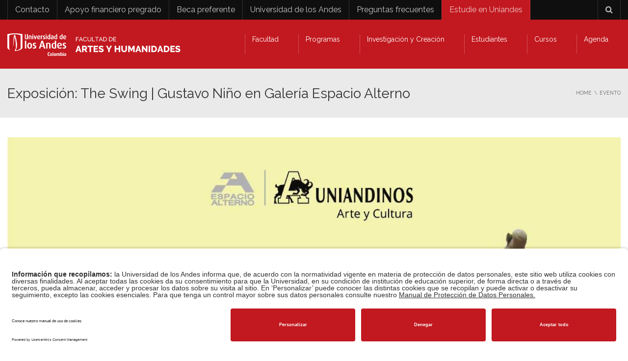

--- FILE ---
content_type: text/javascript
request_url: https://facartes.uniandes.edu.co/wp-content/plugins/wordpress-content-filter/core/assets/form.js
body_size: 81
content:

(function ($) {
    "use strict";

    $(document).ready(function ($) {
        function wcf_media_upload(button_class) {
            var _wcf_upload = true,
                _orig_send_attachment = wp.media.editor.send.attachment;

            $('body').on('click', button_class, function (e) {
                _wcf_upload = true;
                var wcf_upload_relation = $(this).data('relation');
                wp.media.editor.send.attachment = function (props, attachment) {
                    if (_wcf_upload) {
                        $(wcf_upload_relation).val(attachment.url);
                        $(wcf_upload_relation).trigger('change');
                    } else {
                        return _orig_send_attachment.apply(button_id, [props, attachment]);
                    }
                }
                wp.media.editor.open(button_class);
                return false;
            });
        }
        wcf_media_upload('.wcf_upload_button');
    });
})(jQuery)